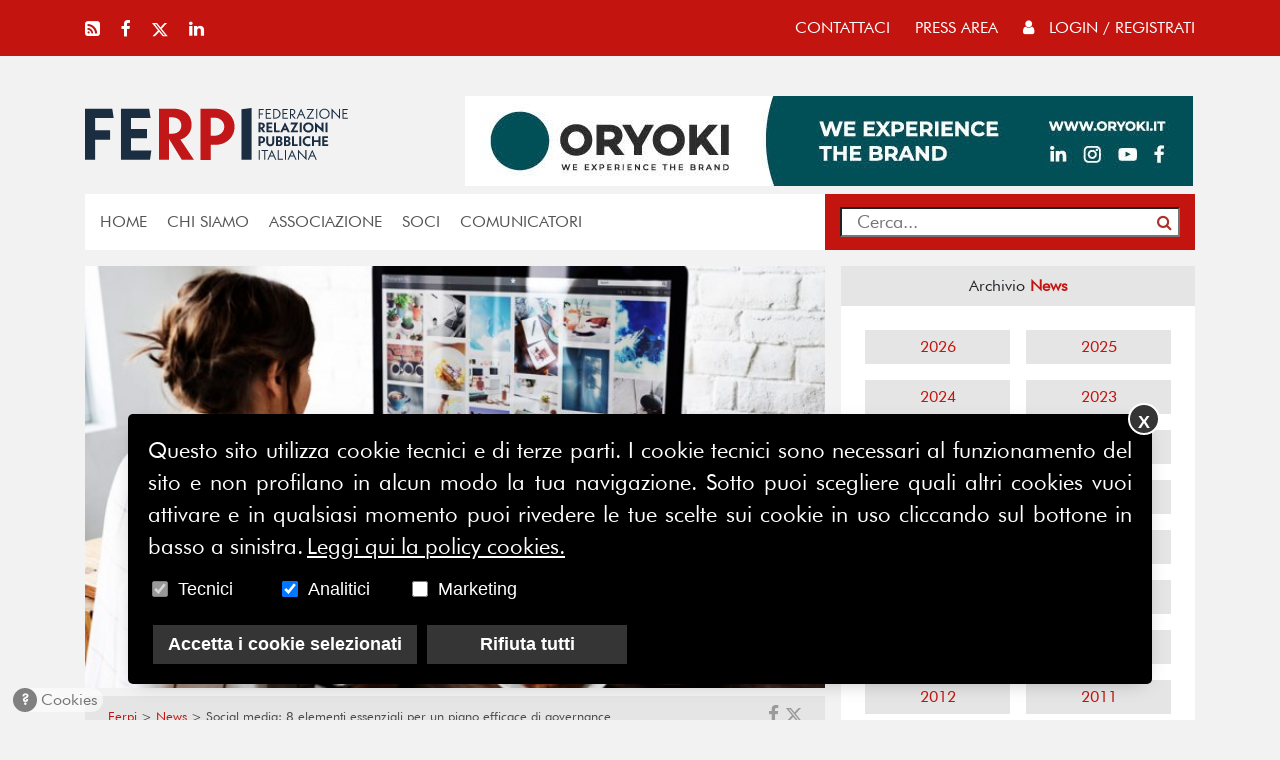

--- FILE ---
content_type: text/javascript;charset=UTF-8
request_url: https://www.ferpi.it/assets/php/clickview.php?page=/news/social-media-8-elementi-essenziali-per-un-piano-efficace-di-governance
body_size: 641
content:


/* view */
setTimeout(function(){
    $.ajax({
        type: 'POST',
        url: '/api/counter/view/',
        data: {'id': 1,
               'permalink': 'news/social-media-8-elementi-essenziali-per-un-piano-efficace-di-governance'},
        success: function(data) {},
        error: function() {}
    });
},1000);

/* read */
setTimeout(function(){
    $.ajax({
        type: 'POST',
        url: '/api/counter/read/',
        data: {'id': 1,
               'permalink': 'news/social-media-8-elementi-essenziali-per-un-piano-efficace-di-governance'},
        success: function(data) {},
        error: function() {}
    });
},30000);

